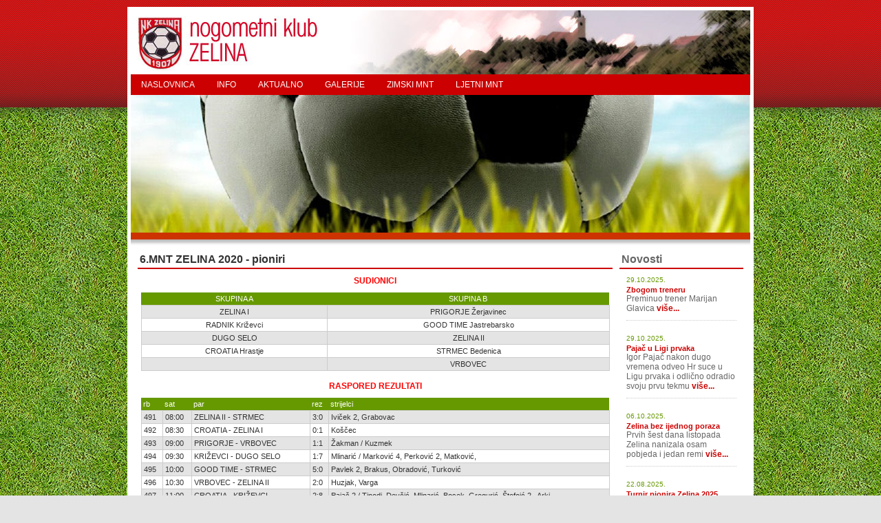

--- FILE ---
content_type: text/html; charset=utf-8
request_url: https://www.nk-zelina.hr/index/hr-273.html
body_size: 3556
content:
<!DOCTYPE html PUBLIC "-//W3C//DTD XHTML 1.0 Transitional//EN" "http://www.w3.org/TR/xhtml1/DTD/xhtml1-transitional.dtd">
<html xmlns="http://www.w3.org/1999/xhtml">
<head>
<meta http-equiv="Content-Type" content="text/html; charset=utf-8" />
<title>6.MNT ZELINA 2020 - pioniri - NK Zelina</title>
<meta name="description" content="6.MNT ZELINA 2020 - pioniri - NK Zelina"/>
<meta name="keywords" content=""/>
<link rel="stylesheet" type="text/css" href="https://www.nk-zelina.hr/template/zelina/styles.css" media="all"/>
<link rel="stylesheet" type="text/css" href="https://www.nk-zelina.hr/template/zelina/fancybox/jquery.fancybox.css" media="all"/>

<!--[if lt IE 7]>
<style>
    #top { background-image/**/:none; filter: progid:DXImageTransform.Microsoft.AlphaImageLoader(src='https://www.nk-zelina.hr/template/zelina/images/head.png', sizingMethod='scale')}
</style>
<![endif]-->
<link rel="shortcut icon" href="/favicon.ico" />
<script type="text/javascript">
<!--
	var base="";
//-->
</script>
<script type="text/javascript" src="/script/swfobject.js"></script>
<script type="text/javascript" src="/script/dd.js"></script>
<script type="text/javascript" src="/script/jquery-1.3.2.min.js"></script>
<script type="text/javascript" src="/script/jquery.easing.js"></script>
<script type="text/javascript" src="/script/jquery.tools.min.js"></script>
<script type="text/javascript" src="/script/jquery.fancybox-1.2.1.js"></script>


</head>
<body>
<div id="top">
<div id="container">
  <div id="header"> <a href=""><img src="https://www.nk-zelina.hr/template/zelina/images/logo.jpg" title="NK ZELINA" alt="NK ZELINA" border="0" /></a> </div>
  <div id="main_menu">
  		<ul id="menu">
		<li id="dd-nk-zelina">
		<a href="https://www.nk-zelina.hr/nk-zelina/hr-1.html" class="head">NASLOVNICA</a>
		</li>
		<li id="dd-index">
		<a href="https://www.nk-zelina.hr/index/hr-2.html" class="head">INFO</a>
		<ul>
		<li id="dd-stadion">
	<a href="https://www.nk-zelina.hr/stadion/hr-10.html">Stadion</a>
		</li>
		<li id="dd-kontakt">
	<a href="https://www.nk-zelina.hr/kontakt/hr-12.html">Kontakt</a>
		</li>
		<li id="dd-index">
	<a href="https://www.nk-zelina.hr/index/hr-204.html">Statut NK Zelina</a>
		</li>
		<li id="dd-index">
	<a href="https://www.nk-zelina.hr/index/hr-321.html">Seniori</a>
		</li>
		<li id="dd-index">
	<a href="https://www.nk-zelina.hr/index/hr-320.html">Semafor 2025/26</a>
		</li>
		</ul>
		</li>
		<li id="dd-index">
		<a href="https://www.nk-zelina.hr/index/hr-107.html" class="head">AKTUALNO</a>
		</li>
		<li id="dd-foto-galerije">
		<a href="https://www.nk-zelina.hr/foto-galerije/hr-48.html" class="head">GALERIJE</a>
		</li>
		<li id="dd-index">
		<a href="https://www.nk-zelina.hr/index/hr-143.html" class="head">ZIMSKI MNT</a>
		<ul>
		<li id="dd-index">
	<a href="https://www.nk-zelina.hr/index/hr-144.html">MNT Prstići</a>		<ul>
		<li id="dd-index">
	<a href="https://www.nk-zelina.hr/index/hr-311.html">9. MNT 2024</a>
		</li>
		<li id="dd-index">
	<a href="https://www.nk-zelina.hr/index/hr-296.html">8.MNT 2023</a>
		</li>
		<li id="dd-index">
	<a href="https://www.nk-zelina.hr/index/hr-284.html">7.MNT 2022</a>
		</li>
		<li id="dd-index">
	<a href="https://www.nk-zelina.hr/index/hr-271.html">6.MNT 2020</a>
		</li>
		<li id="dd-index">
	<a href="https://www.nk-zelina.hr/index/hr-258.html">5.MNT 2019</a>
		</li>
		<li id="dd-index">
	<a href="https://www.nk-zelina.hr/index/hr-241.html">4.MNT 2018</a>
		</li>
		<li id="dd-index">
	<a href="https://www.nk-zelina.hr/index/hr-216.html">3.MNT 2017</a>
		</li>
		<li id="dd-index">
	<a href="https://www.nk-zelina.hr/index/hr-180.html">2.MNT 2016</a>
		</li>
		<li id="dd-index">
	<a href="https://www.nk-zelina.hr/index/hr-172.html">1.MNT 2015</a>
		</li>
		</ul>

		</li>
		<li id="dd-index">
	<a href="https://www.nk-zelina.hr/index/hr-145.html">MNT Limači</a>		<ul>
		<li id="dd-index">
	<a href="https://www.nk-zelina.hr/index/hr-310.html">9.MNT 2024</a>
		</li>
		<li id="dd-index">
	<a href="https://www.nk-zelina.hr/index/hr-297.html">8.MNT 2023</a>
		</li>
		<li id="dd-index">
	<a href="https://www.nk-zelina.hr/index/hr-285.html">7.MNT 2022</a>
		</li>
		<li id="dd-index">
	<a href="https://www.nk-zelina.hr/index/hr-270.html">6.MNT 2020</a>
		</li>
		<li id="dd-index">
	<a href="https://www.nk-zelina.hr/index/hr-259.html">5.MNT 2019</a>
		</li>
		<li id="dd-index">
	<a href="https://www.nk-zelina.hr/index/hr-242.html">4.MNT 2018</a>
		</li>
		<li id="dd-index">
	<a href="https://www.nk-zelina.hr/index/hr-217.html">3.MNT 2017</a>
		</li>
		<li id="dd-index">
	<a href="https://www.nk-zelina.hr/index/hr-181.html">2.MNT 2016</a>
		</li>
		<li id="dd-index">
	<a href="https://www.nk-zelina.hr/index/hr-173.html">1.MNT 2015</a>
		</li>
		</ul>

		</li>
		<li id="dd-index">
	<a href="https://www.nk-zelina.hr/index/hr-146.html">MNT Mlađi pioniri</a>		<ul>
		<li id="dd-index">
	<a href="https://www.nk-zelina.hr/index/hr-309.html">9. MNT 2024</a>
		</li>
		<li id="dd-index">
	<a href="https://www.nk-zelina.hr/index/hr-298.html">8.MNT 2023</a>
		</li>
		<li id="dd-index">
	<a href="https://www.nk-zelina.hr/index/hr-286.html">7.MNT 2022</a>
		</li>
		<li id="dd-index">
	<a href="https://www.nk-zelina.hr/index/hr-272.html">6.MNT 2020</a>
		</li>
		<li id="dd-index">
	<a href="https://www.nk-zelina.hr/index/hr-261.html">5.MNT 2019</a>
		</li>
		<li id="dd-index">
	<a href="https://www.nk-zelina.hr/index/hr-243.html">4.MNT 2018</a>
		</li>
		<li id="dd-index">
	<a href="https://www.nk-zelina.hr/index/hr-218.html">3.MNT 2017</a>
		</li>
		<li id="dd-index">
	<a href="https://www.nk-zelina.hr/index/hr-182.html">2.MNT 2016</a>
		</li>
		<li id="dd-index">
	<a href="https://www.nk-zelina.hr/index/hr-174.html">1.MNT 2015</a>
		</li>
		</ul>

		</li>
		<li id="dd-index">
	<a href="https://www.nk-zelina.hr/index/hr-147.html">MNT Pioniri</a>		<ul>
		<li id="dd-index">
	<a href="https://www.nk-zelina.hr/index/hr-308.html">9.MNT 2024</a>
		</li>
		<li id="dd-index">
	<a href="https://www.nk-zelina.hr/index/hr-299.html">8.MNT 2023</a>
		</li>
		<li id="dd-index">
	<a href="https://www.nk-zelina.hr/index/hr-288.html">7.MNT 2022</a>
		</li>
		<li id="dd-index">
	<a href="https://www.nk-zelina.hr/index/hr-273.html">6.MNT 2020</a>
		</li>
		<li id="dd-index">
	<a href="https://www.nk-zelina.hr/index/hr-260.html">5.MNT 2019</a>
		</li>
		<li id="dd-index">
	<a href="https://www.nk-zelina.hr/index/hr-244.html">4.MNT 2018</a>
		</li>
		<li id="dd-index">
	<a href="https://www.nk-zelina.hr/index/hr-220.html">3.MNT 2017</a>
		</li>
		<li id="dd-index">
	<a href="https://www.nk-zelina.hr/index/hr-183.html">2.MNT 2016</a>
		</li>
		<li id="dd-index">
	<a href="https://www.nk-zelina.hr/index/hr-175.html">1.MNT 2015</a>
		</li>
		</ul>

		</li>
		<li id="dd-index">
	<a href="https://www.nk-zelina.hr/index/hr-150.html">MNT Kadeti</a>		<ul>
		<li id="dd-index">
	<a href="https://www.nk-zelina.hr/index/hr-307.html">9.MNT 2024</a>
		</li>
		<li id="dd-index">
	<a href="https://www.nk-zelina.hr/index/hr-300.html">8.MNT 2023</a>
		</li>
		<li id="dd-index">
	<a href="https://www.nk-zelina.hr/index/hr-289.html">7.MNT 2022</a>
		</li>
		<li id="dd-index">
	<a href="https://www.nk-zelina.hr/index/hr-274.html">6.MNT 2020</a>
		</li>
		<li id="dd-index">
	<a href="https://www.nk-zelina.hr/index/hr-262.html">5.MNT 2019</a>
		</li>
		<li id="dd-index">
	<a href="https://www.nk-zelina.hr/index/hr-246.html">4.MNT 2018</a>
		</li>
		<li id="dd-index">
	<a href="https://www.nk-zelina.hr/index/hr-219.html">3.MNT 2017</a>
		</li>
		<li id="dd-index">
	<a href="https://www.nk-zelina.hr/index/hr-184.html">2.MNT 2016</a>
		</li>
		<li id="dd-index">
	<a href="https://www.nk-zelina.hr/index/hr-177.html">1.MNT 2015</a>
		</li>
		</ul>

		</li>
		<li id="dd-index">
	<a href="https://www.nk-zelina.hr/index/hr-178.html">MNT juniori</a>		<ul>
		<li id="dd-index">
	<a href="https://www.nk-zelina.hr/index/hr-306.html">9.MNT 2024</a>
		</li>
		<li id="dd-index">
	<a href="https://www.nk-zelina.hr/index/hr-301.html">8.MNT 2023</a>
		</li>
		<li id="dd-index">
	<a href="https://www.nk-zelina.hr/index/hr-290.html">7.MNT 2022</a>
		</li>
		<li id="dd-index">
	<a href="https://www.nk-zelina.hr/index/hr-275.html">6.MNT 2020</a>
		</li>
		<li id="dd-index">
	<a href="https://www.nk-zelina.hr/index/hr-263.html">5.MNT 2019</a>
		</li>
		<li id="dd-index">
	<a href="https://www.nk-zelina.hr/index/hr-245.html">4.MNT 2018</a>
		</li>
		<li id="dd-index">
	<a href="https://www.nk-zelina.hr/index/hr-221.html">3.MNT 2017</a>
		</li>
		<li id="dd-index">
	<a href="https://www.nk-zelina.hr/index/hr-185.html">2.MNT 2016</a>
		</li>
		<li id="dd-index">
	<a href="https://www.nk-zelina.hr/index/hr-179.html">1.MNT 2015</a>
		</li>
		</ul>

		</li>
		<li id="dd-index">
	<a href="https://www.nk-zelina.hr/index/hr-282.html">MNT Tintilinići</a>		<ul>
		<li id="dd-index">
	<a href="https://www.nk-zelina.hr/index/hr-283.html">7.MNT 2022</a>
		</li>
		</ul>

		</li>
		<li id="dd-index">
	<a href="https://www.nk-zelina.hr/index/hr-225.html">MNT Veterani</a>		<ul>
		<li id="dd-index">
	<a href="https://www.nk-zelina.hr/index/hr-226.html">2017. Over 45</a>
		</li>
		</ul>

		</li>
		</ul>
		</li>
		<li id="dd-index">
		<a href="https://www.nk-zelina.hr/index/hr-190.html" class="head">LJETNI MNT</a>
		<ul>
		<li id="dd-index">
	<a href="https://www.nk-zelina.hr/index/hr-194.html">MNT Prstići</a>		<ul>
		<li id="dd-index">
	<a href="https://www.nk-zelina.hr/index/hr-319.html">9. MNT 2024</a>
		</li>
		<li id="dd-index">
	<a href="https://www.nk-zelina.hr/index/hr-316.html">8. MNT 2023</a>
		</li>
		<li id="dd-index">
	<a href="https://www.nk-zelina.hr/index/hr-292.html">7.MNT 2022</a>
		</li>
		<li id="dd-index">
	<a href="https://www.nk-zelina.hr/index/hr-250.html">4.MNT 2018</a>
		</li>
		<li id="dd-index">
	<a href="https://www.nk-zelina.hr/index/hr-229.html">3. MNT 2017</a>
		</li>
		<li id="dd-index">
	<a href="https://www.nk-zelina.hr/index/hr-201.html">2. MNT 2016</a>
		</li>
		<li id="dd-index">
	<a href="https://www.nk-zelina.hr/index/hr-195.html">1. MNT 2015</a>
		</li>
		</ul>

		</li>
		<li id="dd-index">
	<a href="https://www.nk-zelina.hr/index/hr-196.html">MNT Limači</a>		<ul>
		<li id="dd-index">
	<a href="https://www.nk-zelina.hr/index/hr-318.html">9. MNT 2024</a>
		</li>
		<li id="dd-index">
	<a href="https://www.nk-zelina.hr/index/hr-313.html">8. MNT 2023</a>
		</li>
		<li id="dd-index">
	<a href="https://www.nk-zelina.hr/index/hr-293.html">7.MNT 2022</a>
		</li>
		<li id="dd-index">
	<a href="https://www.nk-zelina.hr/index/hr-251.html">4.MNT 2018</a>
		</li>
		<li id="dd-index">
	<a href="https://www.nk-zelina.hr/index/hr-227.html">3.MNT 2017</a>
		</li>
		<li id="dd-index">
	<a href="https://www.nk-zelina.hr/index/hr-199.html">2. MNT 2016</a>
		</li>
		<li id="dd-index">
	<a href="https://www.nk-zelina.hr/index/hr-197.html">1. MNT 2015</a>
		</li>
		</ul>

		</li>
		<li id="dd-index">
	<a href="https://www.nk-zelina.hr/index/hr-198.html">MNT mlađi pioniri</a>		<ul>
		<li id="dd-index">
	<a href="https://www.nk-zelina.hr/index/hr-312.html">8. MNT 2023</a>
		</li>
		<li id="dd-index">
	<a href="https://www.nk-zelina.hr/index/hr-291.html">7.MNT 2022</a>
		</li>
		<li id="dd-index">
	<a href="https://www.nk-zelina.hr/index/hr-252.html">4.MNT 2018</a>
		</li>
		<li id="dd-index">
	<a href="https://www.nk-zelina.hr/index/hr-228.html">MNT 2017</a>
		</li>
		<li id="dd-index">
	<a href="https://www.nk-zelina.hr/index/hr-200.html">MNT 2016</a>
		</li>
		</ul>

		</li>
		<li id="dd-index">
	<a href="https://www.nk-zelina.hr/index/hr-314.html">MNT pioniri</a>		<ul>
		<li id="dd-index">
	<a href="https://www.nk-zelina.hr/index/hr-315.html">8. MNT 2023</a>
		</li>
		</ul>

		</li>
		</ul>
		</li>
	</ul>
	<script type="text/javascript">
	var menu=new menu.dd("menu");
	menu.init("menu","menuhover");

	</script>  </div>
  <div id="animacija">
  <img src="https://www.nk-zelina.hr/template/zelina/images/header0.jpg" title="NK ZELINA" alt="NK ZELINA" border="0" />
  </div>

  <div id="shadow"></div>
  <div id="main_content">
    <div id="main_column"> <div id="mod_article">
<h1 class="newsHolder">6.MNT ZELINA 2020 - pioniri</h1><div class="articleText"><p style="text-align: center;"><strong><span style="color: &#35;ff0000;">SUDIONICI</span></strong></p>
<table class="poredak" style="width: 100%; text-align: center;" border="0" cellspacing="0" cellpadding="3">
<thead> 
<tr>
<td>SKUPINA A</td>
<td>SKUPINA B</td>
</tr>
</thead> 
<tbody>
<tr>
<td>ZELINA I</td>
<td>PRIGORJE Žerjavinec</td>
</tr>
<tr>
<td>RADNIK Križevci</td>
<td>GOOD TIME Jastrebarsko</td>
</tr>
<tr>
<td>DUGO SELO</td>
<td>ZELINA II</td>
</tr>
<tr>
<td>CROATIA Hrastje</td>
<td>STRMEC Bedenica</td>
</tr>
<tr>
<td>&nbsp;</td>
<td>VRBOVEC</td>
</tr>
</tbody>
</table>
<p style="text-align: center;"><strong><span style="color: &#35;ff0000;">RASPORED REZULTATI</span></strong></p>
<table class="poredak" style="width: 100%;" border="0" cellspacing="0" cellpadding="3">
<thead> 
<tr>
<td>rb</td>
<td>sat</td>
<td>par</td>
<td>rez</td>
<td>strijelci</td>
</tr>
</thead> 
<tbody>
<tr>
<td>491</td>
<td>08:00</td>
<td>ZELINA II - STRMEC</td>
<td>3:0</td>
<td>Iviček 2, Grabovac</td>
</tr>
<tr>
<td>492</td>
<td>08:30</td>
<td>CROATIA - ZELINA I</td>
<td>0:1</td>
<td>Ko&scaron;čec</td>
</tr>
<tr>
<td>493</td>
<td>09:00</td>
<td>PRIGORJE - VRBOVEC</td>
<td>1:1</td>
<td>Žakman / Kuzmek</td>
</tr>
<tr>
<td>494</td>
<td>09:30</td>
<td>KRIŽEVCI - DUGO SELO</td>
<td>1:7</td>
<td>Mlinarić / Marković 4, Perković 2, Matković,&nbsp;</td>
</tr>
<tr>
<td>495</td>
<td>10:00</td>
<td>GOOD TIME - STRMEC</td>
<td>5:0</td>
<td>Pavlek 2, Brakus, Obradović, Turković</td>
</tr>
<tr>
<td>496</td>
<td>10:30</td>
<td>VRBOVEC - ZELINA II</td>
<td>2:0</td>
<td>Huzjak, Varga</td>
</tr>
<tr>
<td>497</td>
<td>11:00</td>
<td>CROATIA - KRIŽEVCI</td>
<td>2:8</td>
<td>Pajač 2 / Tinodi, Devčić, Mlinarić, Bosek, Gregurić, &Scaron;tefoić 2,&nbsp; Arki</td>
</tr>
<tr>
<td>498</td>
<td>11:30</td>
<td>PRIGORJE - GOOD TIME</td>
<td>0:2</td>
<td>Obradović, Pavlek</td>
</tr>
<tr>
<td>499</td>
<td>12:00</td>
<td>ZELINA I - DUGO SELO</td>
<td>2:2</td>
<td>Ko&scaron;čec, Svilić / Marković, Perković</td>
</tr>
<tr>
<td>500</td>
<td>12:30</td>
<td>STRMEC - VRBOVEC</td>
<td>0:6</td>
<td>Huzjak 2, Varga 2, Nemet 2</td>
</tr>
<tr>
<td>501</td>
<td>13:00</td>
<td>ZELINA II - PRIGORJE</td>
<td>1:3</td>
<td>Iviček / Butić, Žakman 2</td>
</tr>
<tr>
<td>502</td>
<td>13:30</td>
<td>DUGO SELO - CROATIA</td>
<td>5:0</td>
<td>Perković 3, Riđan, Marković</td>
</tr>
<tr>
<td>503</td>
<td>14:00</td>
<td>GOOD TIME - VRBOVEC</td>
<td>2:2</td>
<td>Brajus, Barakus / Nemet 2</td>
</tr>
<tr>
<td>504</td>
<td>14:30</td>
<td>KRIŽEVCI - ZELINA I</td>
<td>2:0</td>
<td>Gregurić, &Scaron;tefoić</td>
</tr>
<tr>
<td>505</td>
<td>15:00</td>
<td>PRIGORJE - STRMEC</td>
<td>1:0</td>
<td>Valdak</td>
</tr>
<tr>
<td>506</td>
<td>15:30</td>
<td>GOOD TIME - ZELINA II</td>
<td>8:0</td>
<td>Brakus 4, Pavlek, Gornik, Magđinski, Obradović</td>
</tr>
</tbody>
</table>
<p style="text-align: center;"><strong><span style="color: &#35;ff0000;">POREDAK SKUPINA A</span></strong></p>
<table class="poredak" style="width: 100%;" border="0" cellspacing="0" cellpadding="3">
<thead> 
<tr>
<td>poz</td>
<td>ekipa</td>
<td>pob</td>
<td>ner</td>
<td>por</td>
<td>gol+-</td>
<td>bod</td>
</tr>
</thead> 
<tbody>
<tr>
<td>1.</td>
<td>DUGO SELO</td>
<td>2</td>
<td>1</td>
<td>0</td>
<td>14:3</td>
<td>7</td>
</tr>
<tr>
<td>2.</td>
<td>KRIŽEVCI</td>
<td>2</td>
<td>0</td>
<td>1</td>
<td>11:9</td>
<td>6</td>
</tr>
<tr>
<td>3.</td>
<td>ZELINA I</td>
<td>1</td>
<td>1</td>
<td>1</td>
<td>3:4</td>
<td>4</td>
</tr>
<tr>
<td>4.</td>
<td>CROATIA</td>
<td>0</td>
<td>0</td>
<td>3</td>
<td>2:14</td>
<td>0</td>
</tr>
</tbody>
</table>
<p style="text-align: center;"><strong><span style="color: &#35;ff0000;">POREDAK SKUPINA B</span></strong></p>
<table class="poredak" style="width: 100%;" border="0" cellspacing="0" cellpadding="3">
<thead> 
<tr>
<td>poz</td>
<td>ekipa</td>
<td>pob</td>
<td>ner</td>
<td>por</td>
<td>gol+-</td>
<td>bod</td>
</tr>
</thead> 
<tbody>
<tr>
<td>1.</td>
<td>GOOD TIMES</td>
<td>3</td>
<td>1</td>
<td>0</td>
<td>17:2</td>
<td>10</td>
</tr>
<tr>
<td>2.</td>
<td>VRBOVEC</td>
<td>2</td>
<td>2</td>
<td>0</td>
<td>11:3</td>
<td>8</td>
</tr>
<tr>
<td>3.</td>
<td>PRIGORJE</td>
<td>2</td>
<td>1&nbsp;</td>
<td>1</td>
<td>5:4</td>
<td>4</td>
</tr>
<tr>
<td>4.</td>
<td>ZELINA II</td>
<td>1</td>
<td>0</td>
<td>3</td>
<td>4:13</td>
<td>3</td>
</tr>
<tr>
<td>5.</td>
<td>STRMEC</td>
<td>0</td>
<td>0</td>
<td>4</td>
<td>0:15</td>
<td>0</td>
</tr>
</tbody>
</table>
<p style="text-align: center;"><strong><span style="color: &#35;ff0000;">ZAVR&Scaron;NICA</span></strong></p>
<table class="poredak" style="width: 100%;" border="0" cellspacing="0" cellpadding="3">
<thead> 
<tr>
<td>rb</td>
<td>sat</td>
<td>par</td>
<td>rez</td>
<td>7m</td>
<td>strijelci</td>
</tr>
</thead> 
<tbody>
<tr>
<td>507</td>
<td>16:00</td>
<td>DUGO SELO - VRBOVEC</td>
<td>2:1</td>
<td>&nbsp;</td>
<td>Riđan, Barkić / Sesvečan&nbsp;</td>
</tr>
<tr>
<td>508</td>
<td>16:30</td>
<td>GOOD TIMES - KRIŽEVCI</td>
<td>6:1</td>
<td><br/></td>
<td>Brakus 2, Pavlek 3, Turković / Devčić</td>
</tr>
<tr>
<td>509</td>
<td>17:00</td>
<td>VRBOVEC - KRIŽEVCI</td>
<td>2:0</td>
<td><br/></td>
<td>Hren, Huzjak</td>
</tr>
<tr>
<td>510</td>
<td>17:30</td>
<td>DUGO SELO - GOOD TIMES</td>
<td>4:2</td>
<td>&nbsp;</td>
<td>Glasnović 3, Perković / Brakus, Magđinski</td>
</tr>
</tbody>
</table>
<p style="text-align: center;"><span style="color: &#35;ff0000;"><strong>STRIJELCI</strong></span></p>
<table class="poredak" style="width: 100%;" border="0" cellspacing="0" cellpadding="3">
<tbody>
<tr>
<td>10</td>
<td>Brakus (Goodtime)</td>
</tr>
<tr>
<td>7</td>
<td>Pavlek (Goodtimes), Perković (Dugo Selo)</td>
</tr>
<tr>
<td>6</td>
<td>Marković (Dugo Selo)</td>
</tr>
<tr>
<td>4</td>
<td>Huzjak, Nemet (Vrbovec)</td>
</tr>
<tr>
<td>3</td>
<td>Iviček (Zelina II), Žakman (Prigorje), &Scaron;tefoić (Križevci), Glasnović (Dugo Selo), Obradović (Goodtimes), Varga (Vrbovec)</td>
</tr>
<tr>
<td>2</td>
<td>Ko&scaron;ćec (Zelina I), Mlinarić, Devčić, Gregurić (Križevci), Riđan (Dugo Selo), Pajač (Croatia), Magđinski, Turković (Goodtimes)</td>
</tr>
<tr>
<td>1</td>
<td>Grabovac (Zelina II), Butić, Valdak (Prigorje), Arki, Tinodi, Bosek (Križevci), Matković, Turković, Barkić (Dugo Selo), Svilić (Zelina I), Kuzmek, Sesvečan, Hren (Vrbovec), Gornik (Goodtimes)</td>
</tr>
</tbody>
</table>
<p style="text-align: center;"><strong><span style="color: &#35;ff0000;">LAUREATI</span></strong></p>
<table class="poredak" style="width: 100%;" border="0" cellspacing="0" cellpadding="3">
<tbody>
<tr>
<td>1. mjesto</td>
<td><span style="color: &#35;ff0000;">DUGO SELO</span>: Župari, Klarić, Ljevar, Matković, Perković, Barkić, Glasnović, Marković, Riđan. Voditelj: Ivan Žaja</td>
</tr>
<tr>
<td>2. mjesto</td>
<td><span style="color: &#35;ff0000;">GOOD TIMES</span>: Crkvenac, Brakus, Pletikosić, Magđinski, Marulin, Pavlek, Turković, Gornik, Obradović. Voditelj: Dražen Brakus / Zoran Magđinski</td>
</tr>
<tr>
<td>3. mjesto</td>
<td><span style="color: &#35;ff0000;">VRBOVEC</span>: Pratljačić, Varga, Hren, Kuzmek, Janeković, Nemet, Huzjak, Vre&scaron;, Sesvečan, Matleković, Novosel, Skender. Voditelj: Hrvoje Ko&scaron;čević</td>
</tr>
<tr>
<td>4. mjesto</td>
<td><span style="color: &#35;ff0000;">KRIŽEVCI</span>: Dlesk, Gregurić, Bosek, Manojlović, Devčić, Tomac, Arki, Tinodi, Mlinarič, Tuk&scaron;a, Pukec, &Scaron;tefoić. Voditelj: Mihael Miklečić</td>
</tr>
<tr>
<td>najbolji igrač</td>
<td>FRAN PAVLEK (Good Times)</td>
</tr>
<tr>
<td>najbolji golman</td>
<td>JAKOV ŽUPARIĆ (Dugo Selo)</td>
</tr>
<tr>
<td>najbolji strijelac</td>
<td>DOMAGOJ BRAKUS (Good Times)</td>
</tr>
</tbody>
</table>
<p style="text-align: center;">Turnir pratite na Facebook događaju&nbsp;<a href="https://www.facebook.com/events/800970160327354/?event_time_id=800970166994020" target="_blank">MNT ZELINA 2020</a></p></div></div> </div>
    <div id="right_column">
    
    <!-- novosti -->
        <h2 class="title">Novosti</h2>
<div class="news_box">
	<div class="news_box_item">
    	  <div class="cijeliDatum">29.10.2025.</div>
          <h3><a href="https://www.nk-zelina.hr/clanak/zbogom-treneru/hr-17-1285-1.html">Zbogom treneru</a></h3>
          <p>Preminuo trener Marijan Glavica <a href="https://www.nk-zelina.hr/clanak/zbogom-treneru/hr-17-1285-1.html" class="link">više...</a></p>
    </div>
   	<div class="news_box_item even">
    	  <div class="cijeliDatum">29.10.2025.</div>
          <h3><a href="https://www.nk-zelina.hr/clanak/pajac-u-ligi-prvaka/hr-17-1284-1.html">Pajač u Ligi prvaka</a></h3>
          <p>Igor Pajač nakon dugo vremena odveo Hr suce u Ligu prvaka i odlično odradio svoju prvu tekmu <a href="https://www.nk-zelina.hr/clanak/pajac-u-ligi-prvaka/hr-17-1284-1.html" class="link">više...</a></p>
    </div>
   	<div class="news_box_item">
    	  <div class="cijeliDatum">06.10.2025.</div>
          <h3><a href="https://www.nk-zelina.hr/clanak/zelina-bez-ijednog-poraza/hr-17-1282-1.html">Zelina bez ijednog poraza</a></h3>
          <p>Prvih šest dana listopada Zelina nanizala osam pobjeda i jedan remi <a href="https://www.nk-zelina.hr/clanak/zelina-bez-ijednog-poraza/hr-17-1282-1.html" class="link">više...</a></p>
    </div>
   	<div class="news_box_item even">
    	  <div class="cijeliDatum">22.08.2025.</div>
          <h3><a href="https://www.nk-zelina.hr/clanak/turnir-pionira-zelina-2025/hr-17-1281-1.html">Turnir pionira Zelina 2025</a></h3>
          <p>Ljetni turnir pionira  <a href="https://www.nk-zelina.hr/clanak/turnir-pionira-zelina-2025/hr-17-1281-1.html" class="link">više...</a></p>
    </div>
   	<div class="news_box_item">
    	  <div class="cijeliDatum">16.08.2025.</div>
          <h3><a href="https://www.nk-zelina.hr/clanak/facebook-stranica-nk-zelina/hr-17-1280-1.html">Facebook stranica NK Zelina</a></h3>
          <p>Nova Facebook stranica kluba - link <a href="https://www.nk-zelina.hr/clanak/facebook-stranica-nk-zelina/hr-17-1280-1.html" class="link">više...</a></p>
    </div>
   </div>        <!-- eo novosti -->
   		<!-- brzi linkovi -->
                <!-- eo brzi linkovi -->
   		
        
    </div>
  </div>
  
</div>
 </div>
<div id="footer">
	
	<strong>NK Zelina</strong>, Sveti Ivan Zelina<br/>
    T: +385 1 2061 774 M: +385 99 2061 774 F +385 1 2061 773<br/>
    <a href="mailto:info@nk-zelina.hr">info@nk-zelina.hr</a>  |  <a href="http://www.nk-zelina.hr">www.nk-zelina.hr</a><br/>  </div>

</body>
</html>


--- FILE ---
content_type: text/css
request_url: https://www.nk-zelina.hr/template/zelina/styles.css
body_size: 2476
content:
body { background-color: #e4e4e4; padding:0; margin:0; background-image:url(images/grass.jpg); background-position:top center; background-repeat: repeat;}
body, input, textarea, select, p { font-family: "Lucida Grande", "Lucida Sans Unicode", Verdana, Helvetica, Arial, sans-serif;
 font-size:12px;}

a { color: #CC0000; text-decoration:none}
a:hover { text-decoration:underline;}
#top { background-image:url(images/head.png); background-repeat:repeat-x; padding-top:10px;}
#container { width:900px; margin:auto; background-color:#FFF; border:5px solid #FFFFFF; background-image:url(images/grass_footer.jpg); background-repeat:repeat-x; background-position:bottom}
#header { height:93px; background-color: #FFF; background-image:url(images/head_bg.jpg) }
#main_menu { background-color: #CC0000; height:26px; border-bottom:2px solid #CC0000; border-top:2px solid #CC0000 }
#animacija { height:200px; overflow:hidden; border-bottom:10px solid #CC3300; }
#shadow { height:17px; line-height:17px; overflow:hidden; padding:0; margin:0; background-image:url(images/shadow.jpg) }
#main_content { padding:10px; padding-top:0px; overflow:auto; color:#333 }
#right_column { float:right; width:180px; overflow:auto; }
#main_column { float:left; overflow:auto; width:690px;}
#footer { width:890px; margin:10px auto; font-size:11px; padding:10px; clear:both; color:#669900; background-color: #FFF; filter:alpha(opacity=70); -moz-opacity:0.7; -khtml-opacity: 0.7; opacity: 0.7;}

#menu { padding:0; margin:0; list-style:none;}
#menu * {margin:0; padding:0}
#menu li { list-style:none; display:inline; height:26px; line-height:26px; float:left; position:relative; margin-right:2px;}
#menu li a {color:#FFF; height:26px; line-height:26px; vertical-align:middle; text-align:center;display:block; padding:0px 15px;}
#menu li a:hover {  text-decoration:none; background-color:#990000}
#menu li a.active { color:#FFF; background-image:url(images/menu_active.jpg); background-repeat:no-repeat; background-position:top center;}

#menu ul {position:absolute; top:28px; left:0;display:none; opacity:0; list-style:none; width:200px; background:none; }
#menu ul li { position:relative; border-top:none; width:200px; margin:0; display:block;}
#menu ul li a {  padding-left:15px; text-align:left;display:block; height:26px; line-height:26px;background:none; background-color: #CC0000; filter:alpha(opacity=80); -moz-opacity:0.8; -khtml-opacity: 0.8; opacity: 0.8;}
#menu ul li a:hover { background:none; background-color: #990000;}
#menu ul ul {left:200px; top:-1px}

h1, h2, h3, h4, h5, h6 { padding:0; margin:0; margin-bottom:10px;}
h1 { margin-bottom:15px; font-size:16px;}
h2 { font-size:14px;}
h3 { font-size:13px;}
h4, h5, h6 { font-size:12px;}

p { padding:0; margin:0; margin-bottom:10px;}
div.clear { clear:both;}

div.padding_10_5 { padding:10px 5px;}

input, select, textarea {padding:3px; margin:0; background-color:#FFF; border:1px solid #CCC;line-height:18px; vertical-align:middle}
#frmGraf img { line-height:18px; vertical-align:middle;}

img.lijevo { float:left; padding:2px; border:1px solid #CCC; margin-right:5px; margin-bottom:5px;}
img.desno { float:right; padding:2px; border:1px solid #CCC; margin-left:5px; margin-bottom:5px;}

/* RIGHT COLUMN */

#right_column ul { padding:0; margin:0; list-style:none;}
#right_column ul li { display:block; margin-bottom:10px; padding-left:10px; background-image:url(images/bullet.jpg); background-repeat:no-repeat;}


/* Q/A */

div.qaitem_holder { margin-bottom:5px; }
#padder, div.padder { padding:10px 5px;}
#mod_qa h1, h1.newsHolder { font-size:16px; border-bottom:2px solid #CC0000; color:#333; padding:3px; margin-bottom:0;}
 #right_column h2.title{ font-size:16px; border-bottom:2px solid #CC0000; color: #666; padding:3px; margin-bottom:0;}
#mod_qa h2.title{ font-size:11px; color:#4a76c1; border-bottom:1px solid #dee6f4; padding-bottom:2px;}
div.qaitem { padding-bottom:10px; padding-left:10px; }

/*  RSS */
#mod_rss h1.title  { font-size:11px; border-bottom:2px solid #567fc2; color:#0e3270; padding:3px; margin-bottom:0;}
#rssHolder { padding:10px;}
#rssHolder a {border-bottom:1px solid #dee6f4; padding-bottom:2px; margin-bottom:5px; color:#666; display:block;}

/* SITEMAP */
#mod_sitemap h1.title { font-size:11px; border-bottom:2px solid #567fc2; color:#0e3270; padding:3px; margin-bottom:0;}

/* SEARCH */
#mod_search h1.title { font-size:11px; border-bottom:2px solid #567fc2; color:#0e3270; padding:3px; margin-bottom:0;}
form.search_form { padding:0; margin:10px;}
form.search_form  input{ margin-bottom:5px;}
form.search_form  input.button { border:none;cursor:pointer;}
form.search_form  label { display:block; margin-bottom:5px;}
#searchRezultati { padding:10px; padding-top:0px;}
#mod_search div.rezultatItem { padding-bottom:3px; border-bottom:1px solid #dee6f4; margin-bottom:5px;}

/* K O N T A K T*/

#mod_kontakt h1.title { font-size:16px; border-bottom:2px solid #CC0000; color:#333; padding:3px; margin-bottom:0;}
#mod_kontakt h2.kontakt_naziv{ font-size:11px; color:#666; padding-left:5px;}
#mod_kontakt div.kontakt_item { margin:10px 0px;}
#kontakti .kontakt_tabela { margin-left:10px;margin-right:10px; width:440px;}
#mod_kontakt  #kPORUKA{color: #F30; font-size:12px; font-weight:bold; padding:10px 5px;}
#kontakti .kontakt_opis { overflow:auto; clear:both;}
#kontakti .kontakt_opis .kontakt_opis_lijevo {float: left; width:220px; padding:5px;}
#kontakti .kontakt_opis .kontakt_opis_desno { float:left; width:420px; margin-left:10px;}
#kontakti .kontakt_opis .kPozicija {color: #CC3333; font-weight:bold;  }
#kontakti .kontakt_opis .topPadder5 { padding-top:10px;}

#mod_kontakt  .kObrazac{ padding:0; margin:0;}
#mod_kontakt  .kObrazac fieldset { border: none}
#mod_kontakt  .kObrazac label { display:block; padding:3px 0px;}
#mod_kontakt  .kObrazac .inputSimple, #mod_kontakt  .kObrazac textarea{ width:380px; padding:2px; border:1px solid #CCCCCC; background-color:#FFFFFF; font-family:"Trebuchet MS", Arial; font-size:11px; line-height:12px; color:#666666;}

.kObrazac .kSaljiButton {padding:3px; cursor:pointer; margin-top:10px;}
.kObrazac .kSaljiButtonOver{ padding:3px; cursor:pointer;  margin-top:10px; color: #FF0000;}

/* NEWS */
div.newsItem { margin:0px; margin-bottom:10px; padding-bottom:10px; border-bottom:1px solid #CC0000; overflow:auto;}
div.cijeliDatum { color:#669900; padding-bottom:3px; font-size:10px;}
div.newsItem h2.title { font-size:18px; color: #CC0000; padding:0px; margin-bottom:3px;}

div.news_box { background-color: #FFF; margin:0; color:#333;}
div.news_box  div.cijeliDatum { color:#669900;}
div.news_box div.news_box_item {padding:10px; padding-bottom:0;}
div.news_box h3 { font-size:11px; padding:0; margin:0; font-weight:bold; color:#333;}
div.news_box p { color:#666;padding-bottom:10px; border-bottom:1px dotted #CCCCCC}
div.news_box a { font-weight:bold;}
/*.even { background-color: #669900;}*/

/* NASLOVNICA */
#homepage div.naslov { font-size:11px; border-bottom:2px solid #4a76c1; color:#003366; padding:3px; margin-bottom:0; font-weight:bold;}
div.homepage_box h2.title{ font-size:11px; border-bottom:2px solid #567fc2; color:#003366; padding:3px; margin-bottom:0;}
div.homepage_box ul { padding:0; margin:0; list-style:none;}
div.homepage_box ul li { display:block; margin-bottom:10px; padding-left:10px; background-image:url(images/bullet_homepage.jpg); background-repeat:no-repeat;}
div.homepage_box  div.box_article { height:150px; overflow:hidden}

div.homepage_box { width:220px;margin:0; margin-bottom:10px; padding-bottom:10px; margin-left:15px; float:left}
div.homepage_box:first-child { margin-left:0px;}
div.homepage_box div.box_article { background-color:#e4e4e4;padding:10px;}
div.homepage_box h3 { font-size:11px; padding:0; margin:0; margin-bottom:5px; font-weight:bold; color:#0e3270;}
div.homepage_box p { color:#000;}
div.homepage_box a { font-weight:bold;}

.rss_item { float:left; overflow:auto; width:330px; cursor:pointer; padding:5px; paddint-top:10px;}
.rss_item_left { margin-right:5px;} 
.rss_item a { font-size:13px; display:block; clear:both; margin-bottom:2px; padding-bottom:2px; margin-right:1px;}
.rss_item a b {  display:block; margin-bottom:5px;}
.rss_item a span.opis { font-size:12px; overflow:auto; display: block; color:#666}

#newsHolder .rss_item a:hover{ border:none; }
.rss_item a:hover span.opis  { color:#666; text-decoration:none}
.rss_item a span.opis img { float:left; margin-right:5px; margin-bottom:5px; padding:3px; border:1px solid #CCCCCC;}


/* ARTICLE  */

div.box_article { padding:10px; margin-bottom:10px; color:#333; background-color:#FFF;}
div.box_article a { font-weight:bold;}

div.articleText { padding:10px 5px;}

/* TINYMCE */

.naslov_1 {font-size:13px; color:#CC0000; font-weight:bold;}
.naslov_2 {font-size:12px; color:#CC0000;font-weight:bold;}
.naslov_3 {font-size:11px; color:#CC0000;font-weight:bold;}

.tekst { font-size:11px; color:#333;}
.podebljano  { font-weight:bold;}
.izdvojeni_tekst {color: #669900;}

.crno_bold {color: #000; font-weight:bold;}
.crveno_bold {color: #CC0000; font-weight:bold;}

.img_lijevo { padding:2px; border:1px solid #CCCCCC; float:left; margin-right:5px; margin-bottom:5px;}
.img_desno { padding:2px; border:1px solid #CCCCCC; float:right; margin-left:5px; margin-bottom:5px;}

table.poredak { border-collapse:collapse; font-family: Arial; font-size:11px; margin-bottom:15px;}
table.poredak td{border:1px solid #CCC; padding:3px; border-left:1px solid #CCC;}
table.poredak thead td { background-color: #669900; border:none; color:#FFF; }
table.poredak td.klub{ text-align:left; font-weight:bold; color: #CC0000; padding-left:20px;}
table.poredak td.klub_down{ text-align:left; font-weight:bold; color: #CC0000; padding-left:20px;}
table.poredak td.klub_up{ text-align:left; font-weight:bold; color: #CC0000; padding-left:20px;}
table.poredak tr:hover td { background-color:#d4d4d4;}
table.poredak thead:hover td {background-color: #669900; }
table.poredak tr:nth-child(odd) { background-color:#e4e4e4;}


/* DATE CHOOSER */
.dateChooser td { cursor:default; text-align:center;}
.dateChooser td.dateChooserActive:hover {  color:white; background-color: #0e3270;}
.dateChooser td.dateChooserActiveToday {border: 1px solid #DDD;background-color:#0e3270; color:#FFF;}
.dateChooser th {  background: #aaa; color: white;  width: 18px;border: none;}
.dateChooser option, .dateChooser select { font-size:10px;}
.dateChooser {font-family:Arial, Helvetica, sans-serif;font-size:11px; border: 1px solid #CCCCCC;background: white;padding: 1px;}
.dateChooser table {width:160px;border:none;}

/* galerije */
#mod_gallery div.gallery_list { margin:5px 0px; padding:5px;}
#mod_gallery h1.title {font-size:16px; border-bottom:2px solid #CC0000; color:#333; padding:3px; margin-bottom:0;}
#mod_gallery_holder { clear:both; margin:10px 0px;}
#mod_gallery_holder img { padding:2px; margin-right:5px; margin-bottom:5px; border:1px solid #CCCCCC}
#mod_gallery_holder img:hover { padding:2px; margin-right:5px; margin-bottom:5px; border:1px solid #669900}

/* tooltip */
#tt {position:absolute; display:block; background:url(images/tt_left.gif) top left no-repeat; font-family:Tahoma, Geneva, sans-serif;}
#tttop {display:block; height:5px; margin-left:5px; background:url(images/tt_top.gif) top right no-repeat; overflow:hidden}
#ttcont {display:block; padding:2px 12px 3px 7px; margin-left:5px; background:#666; color:#FFF}
#ttbot {display:block; height:5px; margin-left:5px; background:url(images/tt_bottom.gif) top right no-repeat; overflow:hidden}

--- FILE ---
content_type: text/css
request_url: https://www.nk-zelina.hr/template/zelina/fancybox/jquery.fancybox.css
body_size: 737
content:
html, body { height: 100%; }
div#fancy_overlay { position: fixed; top: 0; left: 0; width: 100%; height: 100%; background-color: #666; display: none; z-index: 30; }
* html div#fancy_overlay { position: absolute;  height: expression(document.body.scrollHeight > document.body.offsetHeight ? document.body.scrollHeight : document.body.offsetHeight + 'px');
}
div#fancy_wrap { text-align: left; }
div#fancy_loading { position: absolute; height: 40px; width: 40px; cursor: pointer; display: none; overflow: hidden; background: transparent; z-index: 100; }
div#fancy_loading div { position: absolute; top: 0; left: 0; width: 40px; height: 480px; background: transparent url('fancy_progress.png') no-repeat; }
div#fancy_loading_overlay { position: absolute; background-color: #FFF; z-index: 30; }
div#fancy_loading_icon { position: absolute; background: url('fancy_loading.gif') no-repeat; z-index: 35; width: 16px; height: 16px; }
div#fancy_outer { position: absolute; top: 0; left: 0; z-index: 90; padding: 18px 18px 33px 18px; margin: 0; overflow: hidden; background: transparent; display: none; }
div#fancy_inner { position: relative; width:100%; height:100%; border: 1px solid #BBB; background-color:#FFF }
div#fancy_content { margin: 0; z-index: 100; position: absolute; }
div#fancy_div { background: #000; color: #FFF; height: 100%; width: 100%; z-index: 100; }
img#fancy_img { position: absolute; top: 0; left: 0; border:0; padding: 0; margin: 0; z-index: 100; width: 100%; height: 100%; }
div#fancy_close { position: absolute; top: -12px; right: -15px; height: 30px; width: 30px; background: url('fancy_closebox.png') top left no-repeat; cursor: pointer; z-index: 181; display: none; }
#fancy_frame { position: relative; width: 100%; height: 100%; display: none; }
#fancy_ajax { width: 100%; height: 100%; overflow: auto; }
a#fancy_left, a#fancy_right { position: absolute; bottom: 0px; height: 100%; width: 35%; cursor: pointer; z-index: 111; display: none; background-image: url([data-uri]); outline: none; }
a#fancy_left { left: 0px; }
a#fancy_right { right: 0px; }
span.fancy_ico { position: absolute; top: 50%; margin-top: -15px; width: 30px; height: 30px; z-index: 112; cursor: pointer; display: block; }
span#fancy_left_ico { left: -9999px; background: transparent url('fancy_left.png') no-repeat; }
span#fancy_right_ico { right: -9999px; background: transparent url('fancy_right.png') no-repeat; }
a#fancy_left:hover { visibility: visible; }
a#fancy_right:hover { visibility: visible; }
a#fancy_left:hover span { left: 20px; }
a#fancy_right:hover span { right: 20px; }
.fancy_bigIframe { position: absolute; top: 0; left: 0; width: 100%; height: 100%; background: transparent; }
div#fancy_bg { position: absolute; top: 0; left: 0; width: 100%; height: 100%; z-index: 70; border: 0; padding: 0; margin: 0; }
div.fancy_bg { position: absolute; display: block; z-index: 70; border: 0; padding: 0; margin: 0; }
div.fancy_bg_n { top: -18px; width: 100%; height: 18px; background: transparent url('fancy_shadow_n.png') repeat-x; }
div.fancy_bg_ne { top: -18px; right: -13px; width: 13px; height: 18px; background: transparent url('fancy_shadow_ne.png') no-repeat; }
div.fancy_bg_e { right: -13px; height: 100%; width: 13px; background: transparent url('fancy_shadow_e.png') repeat-y; }
div.fancy_bg_se { bottom: -18px; right: -13px; width: 13px; height: 18px; background: transparent url('fancy_shadow_se.png') no-repeat; }
div.fancy_bg_s { bottom: -18px; width: 100%; height: 18px; background: transparent url('fancy_shadow_s.png') repeat-x; }
div.fancy_bg_sw { bottom: -18px; left: -13px; width: 13px; height: 18px; background: transparent url('fancy_shadow_sw.png') no-repeat; }
div.fancy_bg_w { left: -13px; height: 100%; width: 13px; background: transparent url('fancy_shadow_w.png') repeat-y; }
div.fancy_bg_nw { top: -18px; left: -13px; width: 13px; height: 18px; background: transparent url('fancy_shadow_nw.png') no-repeat; }
div#fancy_title { position: absolute; bottom: -33px; left: 0; width: 100%; z-index: 100; display: none; }
div#fancy_title div { color: #FFF; font: bold 12px Arial; padding-bottom: 3px; }
div#fancy_title table { margin: 0 auto; }
div#fancy_title table td { padding: 0; vertical-align: middle; }
td#fancy_title_left { height: 32px; width: 15px; background: transparent url(fancy_title_left.png) repeat-x; }
td#fancy_title_main { height: 32px; background: transparent url(fancy_title_main.png) repeat-x; }
td#fancy_title_right { height: 32px; width: 15px; background: transparent url(fancy_title_right.png) repeat-x; }
